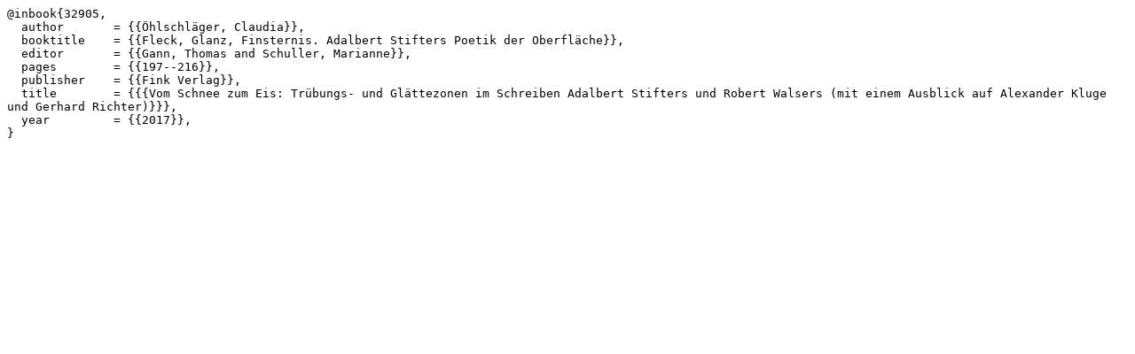

--- FILE ---
content_type: text/x-bibtex;charset=utf-8
request_url: https://ris.uni-paderborn.de/record/32905.bibtex
body_size: 485
content:
@inbook{32905,
  author       = {{Öhlschläger, Claudia}},
  booktitle    = {{Fleck, Glanz, Finsternis. Adalbert Stifters Poetik der Oberfläche}},
  editor       = {{Gann, Thomas and Schuller, Marianne}},
  pages        = {{197--216}},
  publisher    = {{Fink Verlag}},
  title        = {{{Vom Schnee zum Eis: Trübungs- und Glättezonen im Schreiben Adalbert Stifters und Robert Walsers (mit einem Ausblick auf Alexander Kluge und Gerhard Richter)}}},
  year         = {{2017}},
}

